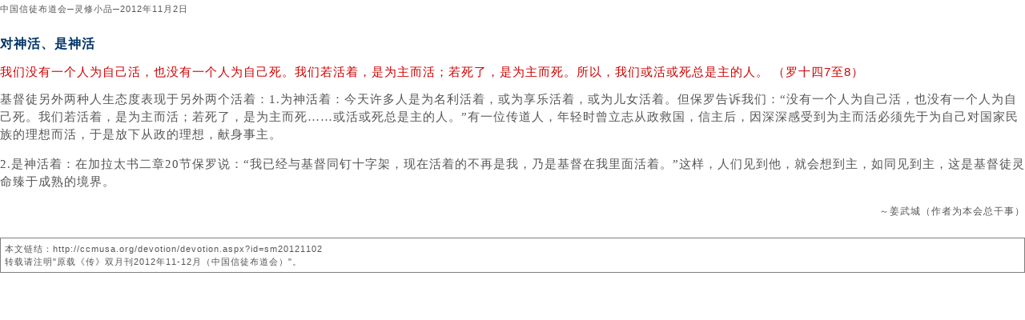

--- FILE ---
content_type: text/html; charset=utf-8
request_url: https://ccmusa.org/devotion/printdev.aspx?fn=sm/2012/11/dev20121102_sm.txt&id=sm20121102&t=+%E5%AF%B9%E7%A5%9E%E6%B4%BB%E3%80%81%E6%98%AF%E7%A5%9E%E6%B4%BB
body_size: 4731
content:


<html lang="zh">
<head id="Head1"><meta charset="utf-8" />
	<!-- Always force latest IE rendering engine (even in intranet) & Chrome Frame -->
	<meta http-equiv="X-UA-Compatible" content="IE=edge,chrome=1" />
	<!-- Responsive and mobile friendly stuff -->
	<meta name="HandheldFriendly" content="True" /><meta name="MobileOptimized" content="320" /><meta name="viewport" content="initial-scale=1.0" /><title>
	中国信徒布道会─"灵修小品"打印版： 对神活、是神活
</title><link href="/styles/ccm.css" rel="stylesheet" type="text/css" /><link rel="shortcut icon" href="/img/ccmusa.ico" /></head>
<body>
<form name="form1" method="post" action="./printdev.aspx?fn=sm%2f2012%2f11%2fdev20121102_sm.txt&amp;id=sm20121102&amp;t=+%e5%af%b9%e7%a5%9e%e6%b4%bb%e3%80%81%e6%98%af%e7%a5%9e%e6%b4%bb" id="form1">
<div>
<input type="hidden" name="__VIEWSTATE" id="__VIEWSTATE" value="85DnQ3mN62z0HDyMgZdKy285MB55B/WuMlyjpNv2iQvlPkvhiwvBMGj4gkCHvm4ybeVt4j8BMl5ueQU9jQBd0K17e7zCtz9ch+xymjfNfZbuVYpIR4I/k/OYu4Tft4jNpBnVD/qU8EYzZp7zqYbmKQNFQmKAKwjLq5tiC3lHd68ZgfEvd3UUXWiiNly1rTOaWMS0w06QV1dKCisUnISS7dUV0p/hZgPyHdndsZWI2taYCAZN9iRCvMSabY2O+IktwT3f41SOp9H5KoSY1zZwcm/rb37B1BlmKN0k+M+jFyuJFDEITHfT9F5iGz7Gt9hy5PhYpdjPvSTqY8lgvo8uzf+ERpCw3ndtH4m+D0tQvvHbgPthCbAILafyVxbsyk0ITbA8rDsIvDMOjKu+GNgfFzbs6i5vFguRTXRgkE0k0lcXuJkOBG2kR35mJB4bmZJYCgIJCTzdd8yi3BHpRQuLHMpsYMF/As/dbG3dBwJYrpqB60izXnepLFuHNXKhKrV6cKz4F4g2wOFz5vXlaUl0FXuHzonwofGt7ste/[base64]/t4H4iZZJ6m+C7QnI6InSbGycXgIlnkf3dLRYAVV1fDwnS/84wqF3oboyuQRJrsJG+eeNxe6nQP6u32FRqzqHv7+rcMXj1FN5tJ95/PpeX6v38bcmY5FBlLSECGaHlsCTKzX+vO2qxQpW7x6vA2Hm8PesMilUuI9qbQMc93SwCkZ/rfWnmL0Ypb4EMskB62LA3eoDKxBRRCmtfZWFl1ZrciKwz+ul0xwDmhVp7Cjo0rK66nhtLwCmBNBnW57jdlHsi4KXhF5u/8SvHQwcDzA03gGtNw9ly39xosQqPu3Ynrs3TficdoUIRV0UylDn3YaaISLC+f2VFdvyCZxwqvacny36peKB3EkSCFUuh0/FS4lZeGsPP6GZ/Y/xtSeslirzetElpgWgUXURXtJPVDNcSJnxompAp69LEr5mZ3SuH4IqUvlzxHCdKj6VnTyGKX/NTy7ljtCw9y+WHragAiqomIbek9wiK6X8iGcz0ZKUvsKx+3ihxTK8aaXy3edeD79qs4S64FxBxgOnPrQDOvnrM4/[base64]/BgWmHWuVDB5dmM4o6Tk0WoacOLzDZ+oKKRSWnO1/v3Q1rCbrDBwWwtnLU8FFv2eoFS1eQQDJOOylW1YCUbQoegbVSckaY/bV7uPM4IM8c8uchyce79a84pwk6co1mEsIMXqYM78Byzbc+RZDzIDf8XjIbNAZbrODGlxXSpSVh+ruZrw10QA4DMIB4NbE9lWXSfYl02sz/Rh6cea2jeWQPoRfS7/HgehT/ZlcnnOAJMJ3/8ZnYH/pH8g8l15yrpn4NjFyWZ4Xqra4WbMhziV1ZO7cOcNH8Zibcak0l/2X1i+x2nvg42LvpfWik2PmcwKro7nFGDstU2/[base64]/YvyeRVya7qMX6CGpSQ==" />
</div>

<div>

	<input type="hidden" name="__VIEWSTATEGENERATOR" id="__VIEWSTATEGENERATOR" value="944DB103" />
</div>
<div class="c-text-std">
    <div class='e-small'>中国信徒布道会─灵修小品─2012年11月2日</div><br /><div class="titleText">对神活、是神活</div>
<p class="scriptText">我们没有一个人为自己活，也没有一个人为自己死。我们若活着，是为主而活；若死了，是为主而死。所以，我们或活或死总是主的人。 （罗十四7至8）</p>
<p>基督徒另外两种人生态度表现于另外两个活着：1.为神活着：今天许多人是为名利活着，或为享乐活着，或为儿女活着。但保罗告诉我们：“没有一个人为自己活，也没有一个人为自己死。我们若活着，是为主而活；若死了，是为主而死……或活或死总是主的人。”有一位传道人，年轻时曾立志从政救国，信主后，因深深感受到为主而活必须先于为自己对国家民族的理想而活，于是放下从政的理想，献身事主。</p>
<p>2.是神活着：在加拉太书二章20节保罗说：“我已经与基督同钉十字架，现在活着的不再是我，乃是基督在我里面活着。”这样，人们见到他，就会想到主，如同见到主，这是基督徒灵命臻于成熟的境界。</p>
<div class="authorText">～姜武城（作者为本会总干事）</div>
<br /><div class='e-small' style='line-height: 150%; border: solid gray 1px; padding: 5px;'>本文链结：http://ccmusa.org/devotion/devotion.aspx?id=sm20121102<br />转载请注明&quot;原载《传》双月刊2012年11-12月（中国信徒布道会）&quot;。</div>
</div>
</form>
</body>
</html>
